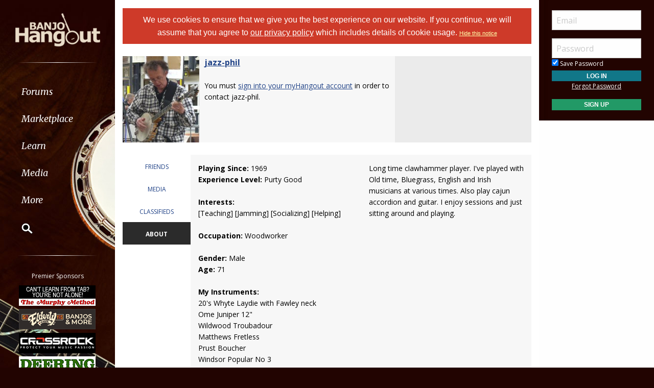

--- FILE ---
content_type: text/html; Charset=utf-8
request_url: https://www.banjohangout.org/my/jazz-phil
body_size: 14757
content:

<!doctype html>
<html class="no-js" lang="en" dir="ltr">
<head>
	<meta http-equiv="Content-Type" content="text/html; charset=iso-8859-1">
	<meta name="theme-color" content="#220401" />
	<meta http-equiv="x-ua-compatible" content="ie=edge">
	<meta name="viewport" content="width=device-width, initial-scale=1.0">
   <title>jazz-phil's myHangout Homepage at the Banjo Hangout - Banjo Hangout</title>
	<link rel="stylesheet" href="/global/css/foundation.css?v=1.04">
	<link rel="stylesheet" href="/global/css/app.css?v=1.43">
	<link href='/global/css/jquery.mentionsInput.css?v=1.03' rel='stylesheet' type='text/css'>

	<link rel="stylesheet" href="https://maxcdn.bootstrapcdn.com/font-awesome/4.5.0/css/font-awesome.min.css">
	<link href='https://fonts.googleapis.com/css?family=Merriweather:400italic,300italic|Open+Sans:400,400italic,300italic,300,500,500italic,600,600italic,700,700italic' rel='stylesheet' type='text/css'>
	<!--chocolat lightbox-->
	<link rel="stylesheet" href="/global/css/chocolat.css" type="text/css" media="screen" charset="utf-8">

	<script src="/global/js/vendor/jquery.js?v=1.00"></script>

	<!-- favicon browser & mobile icons - Generated at realfavicongenerator.net -->
	<link rel="apple-touch-icon" sizes="180x180" href="/apple-touch-icon.png">
	<link rel="icon" type="image/png" sizes="32x32" href="/favicon-32x32.png">
	<link rel="icon" type="image/png" sizes="16x16" href="/favicon-16x16.png">
	<link rel="manifest" href="/site.webmanifest">
	<link rel="mask-icon" href="/safari-pinned-tab.svg" color="#5bbad5">
	<meta name="msapplication-TileColor" content="#da532c">
	<meta name="theme-color" content="#ffffff">


	<!--for jquery mentionsInput-->
	<script src='//cdnjs.cloudflare.com/ajax/libs/underscore.js/1.8.3/underscore-min.js' type='text/javascript'></script>
	<!--sidr off canvas menu-->
	<script src="/global/js/jquery.sidr.min.js"></script>

	<script src="/global/jquery-ui.min.js?v=1.00" type="text/javascript"></script>
	<link rel="stylesheet" href="/global/jquery-ui.min.css?v=1.02" type="text/css" />
	<!--modal window includes-->

	<link rel="stylesheet" href="/global/dhtmlwindow/windowfiles/dhtmlwindow.css" type="text/css" />
	<link rel="stylesheet" href="/global/dhtmlwindow/modalfiles/modal.css" type="text/css" />
	<script type="text/javascript" src="/global/dhtmlwindow/windowfiles/dhtmlwindow.js"></script>
	<script type="text/javascript" src="/global/dhtmlwindow/modalfiles/modal.js"></script>

	<!--end modal window includes-->

	
		<script type="text/javascript">
			var offSet, theDate = new Date();

			offSet = -theDate.getTimezoneOffset()/60;
			theDate.setDate(theDate.getDate()+365);

			document.cookie = 'TIMEZONE=' + offSet + '; expires=' + theDate.toUTCString() + '; path=/'
		</script>
	
<!-- BEGIN THM AUTO CODE -->
<!--this needs to load in order for privacy conset popup to work -->
<script async src="https://securepubads.g.doubleclick.net/tag/js/gpt.js"></script>
<script type="text/javascript">
var googletag = googletag || {};
googletag.cmd = googletag.cmd || [];
googletag.cmd.push(function() {
  googletag.pubads().disableInitialLoad(); googletag.pubads().enableSingleRequest();
});
var _hbopts = { alias: '/', type: 'banner' };
var _hbwrap = _hbwrap || [];
(function() {
  var hbldr = function (url, resolution, cachebuster, millis, referrer) {
    var s = document.createElement('script'); s.type = 'text/javascript';
    s.async = true; s.src = 'https://' + url + '&resolution=' + resolution +
      '&random=' + cachebuster + '&millis=' + millis + '&referrer=' + referrer;
    var x = document.getElementsByTagName('script')[0];
    x.parentNode.insertBefore(s, x);
  };
  hbldr(
    'tradecore.tradehouse.media/servlet/hbwrap?stack=9',
    (window.innerWidth||screen.width)+'x'+(window.innerHeight||screen.height),
    Math.floor(89999999*Math.random()+10000000), new Date().getTime(), encodeURIComponent(
      (window!=top&&window.location.ancestorOrigins)?
        window.location.ancestorOrigins[window.location.ancestorOrigins.length-1]:document.location
    )
  );
})();
</script>
<!-- END THM AUTO CODE -->







</head>

<body> 

<div id="phone-nav-toggle" class="row show-for-small-only expanded">
	<div class="small-2 columns">
		<a id="left-menu" href="#left-column" class="lightLink"><i class="fa fa-bars fa-2x"></i></a>
	</div>
	<div class="small-8 columns end">
		<a href="/" title="Go to Home Page"><img src="/images/logo.png" alt="Banjo Hangout Logo"></a>
	</div>
</div><!--phone-nav-->

<div class="expanded collapse row" data-equalizer="main">
	<div id="left-column" class="fixed-width small-12 sidr columns" data-equalizer-watch="main">
		
		<!-- move script right after element is rendered so users on slower devices don't have to wait for the entire page to load before they can toggle the mobile sidebar menu -->
		<script>
			$('#left-menu').sidr({
			  name: 'left-column',
			  side: 'left'
			});
		</script>

		<div class="scrollerLeft" >
			<div class="medium-login">
            
    <div class="user-profile expanded pad10Right pad10Left row">
        <div class="small-12 columns">
            <div class="show-for-small-only"><br></div>

            <form method="post" action="/login/" name="thisform">

                
                    <input type="hidden" name="redir" value="/myhangout/home.asp?user=jazz-phil&pagenum=">
                    <input type="hidden" name="refer" value="">
                
                
                <input name="Email" type="text" size="20" maxlength="50" placeholder="Email" value="" />
                <input class="noMargin" name="Password" type="password" size="20" maxlength="50" placeholder="Password" />

                <div class="row collapse">
                    <div class="columns small-12 text-left">
                        <p class="noMargin small"><label for="member_login_save_password" class="white"><input id="member_login_save_password" name="SavePassword" type="checkbox" value="true" checked class="noSpacing" /> Save Password</label></p>
                    </div>
                </div>                            

                <div class="row collapse">

                    <div class="column small-12">
                        <input class="small button noMargin" style="width:100%;" name="submit" type="submit" value="Log In" />
                    </div>                                       
                </div>

                <div class="row collapse">
                    <div class="column small-12 text-center">
                        <p class="small "><a href="/pages/login/forgot.asp">Forgot Password</a></p>

              

                        <input class="small button noMargin"  style="width:100%;background-color:#229966;margin-bottom:20px;" name="submit" type="button" onclick="location.href='/login/profile.asp';" value="Sign Up" />
                    </div>
                </div>      

            </form>
        </div>
    </div>
    
        	</div>
        	<a class="hide-for-small-only" href="/" title="Go to Home Page"><img src="/images/logo.png" alt="Banjo Hangout Logo"></a>
			<div class="rule gradient hide-for-small-only"></div>
			        <!--<ul class="vertical dropdown menu" data-dropdown-menu>-->

        <div class="show-for-small-only">
            
    <div class="user-profile expanded pad10Right pad10Left row">
        <div class="small-12 columns">
            <div class="show-for-small-only"><br></div>

            <form method="post" action="/login/" name="thisform">

                
                    <input type="hidden" name="redir" value="/myhangout/home.asp?user=jazz-phil&pagenum=">
                    <input type="hidden" name="refer" value="">
                
                
                <input name="Email" type="text" size="20" maxlength="50" placeholder="Email" value="" />
                <input class="noMargin" name="Password" type="password" size="20" maxlength="50" placeholder="Password" />

                <div class="row collapse">
                    <div class="columns small-12 text-left">
                        <p class="noMargin small"><label for="member_login_save_password" class="white"><input id="member_login_save_password" name="SavePassword" type="checkbox" value="true" checked class="noSpacing" /> Save Password</label></p>
                    </div>
                </div>                            

                <div class="row collapse">

                    <div class="column small-12">
                        <input class="small button noMargin" style="width:100%;" name="submit" type="submit" value="Log In" />
                    </div>                                       
                </div>

                <div class="row collapse">
                    <div class="column small-12 text-center">
                        <p class="small "><a href="/pages/login/forgot.asp">Forgot Password</a></p>

              

                        <input class="small button noMargin"  style="width:100%;background-color:#229966;margin-bottom:20px;" name="submit" type="button" onclick="location.href='/login/profile.asp';" value="Sign Up" />
                    </div>
                </div>      

            </form>
        </div>
    </div>
    
        </div>
        
    
        <ul class="vertical dropdown menu" data-dropdown-menu>
        
            <li><a href="/forum" class="hide-for-small-only">Forums</a>         
            <a href="/forum" class="show-for-small-only submenu-button">Forums</a>
            
                <ul class="menu submenu show-for-small-only" style="display:none;">
                    <li><a href="/forum/"><strong>Browse Forums</strong></a></li>         
                    <li><a href="/forum/active.asp">Active Topics</a></li>
                    <li><a href="/forum/newpost.asp">Post New Topic</a></li>
                    <!--<li><a href="/groups">Groups</a></li>-->
                    <li><a href="/forum/subscription_list.asp">Subscriptions</a></li>
                    <li><a href="/forum/moderators.asp">Moderators</a></li>
                    <li><a href="/forum/rules.asp">Rules &amp; Guidelines</a></li>
                    <li><a href="/groups/">Groups</a></li>
                </ul>
                
                <div class="row hide-for-small-only">
                    <div class="small-4 columns">
                        <ul class="menu vertical">
                            <li><a href="/forum/" class="bold">Browse Forums</a></li>
                            <li><a href="/forum/active.asp">Active Topics</a></li>
                            <li><a href="/forum/newpost.asp">Post New Topic</a></li>
                            <!--<li><a href="/groups">Groups</a></li>-->
                        </ul>
                    </div>
                    <div class="small-4 columns">
                        <ul class="menu vertical">
                            <li><a href="/forum/subscription_list.asp">Subscriptions</a></li>
                            <li><a href="/forum/moderators.asp">Moderators</a></li>
                            <li><a href="/forum/rules.asp">Rules &amp; Guidelines</a></li>
                            <li><a href="/groups/">Groups</a></li>
                        </ul>
                    </div>
                    <div class="small-4 columns">
                        <!--<h3>Search the Forums</h3>-->
                        
                        
                        <form action="/pages/search-parse.asp">
                            <input type="hidden" name="cx" value="003343045014085398078:ckok8j6qu0e" />
                            <input type="hidden" name="cof" value="FORID:9" />
                            <input type="hidden" name="ie" value="UTF-8" />     
                                            
                            <input name="query" type="text" style="margin-bottom:7px;" autocomplete="off" placeholder="Search Forums"/>
                            <p style="margin:0px;">
                            <label style="display:inline"><input type="radio" name="refine" value="forum" checked="checked" />All Topics&nbsp;&nbsp;&nbsp;&nbsp;&nbsp;</label> <label style="display:inline"><input type="radio" name="refine" value="active_topics" />Active Topics</label>
                            </p>
                            <input type="submit" name="submit" value="Search" style="width:100%" class="button" />

                        </form>

                        
                        
                        
                    
                    </div>
                </div><!--row hide-for-small-only--> 
            </li>
            <li>
                <a href="/classifieds/" class="hide-for-small-only">Marketplace</a>
                <a href="/classifieds/" class="show-for-small-only submenu-button">Marketplace</a>
                
                <ul class="menu submenu show-for-small-only" style="display:none;">
                    <li><a href="/classifieds/">Classifieds</a></li> 
                    
                    
                        <li><a href="/classifieds/start.asp">Post New Ad</a></li>
                      
                 
                    
                    <li><a href="/classifieds/rules/">Classified Rules</a></li>
                    <li><a href="/luthiers/">Luthier Search</a></li>
                    <li><a href="/store/">Hangout Store</a></li>
                </ul>
                
                <div class="row hide-for-small-only">
                    <div class="small-4 columns">
                        <ul class="menu vertical">

                            <li><a href="/classifieds/" class="bold">Classifieds</a></li>
                            
                                <li><a href="/classifieds/start.asp">Post New Ad</a></li>
                                                    
                            
                            <li><a href="/classifieds/rules/">Classified Rules</a></li>
                            <li><a href="/classifieds/nofraud.asp">Avoiding Scams</a></li>

                            
                        </ul>

                         <div  id="market_navMain">
                            <!--<h3>Search the Marketplace</h3>-->                                
                                                
                            <input name="query" type="text" id="market_quicksearch" placeholder="Search Classifieds"/>
                        </div>
                    </div>
                    <div class="small-4 columns">
                        <ul class="menu vertical">
                            <!-- Main Classifieds Categories -->
                            <h3>Browse Classifieds</h3>
                            
                                <li><a href="/classifieds/search.asp?m=bycat&v=1">Banjos</a></li>
                                
                                <li><a href="/classifieds/search.asp?m=bycat&v=2">Banjo Parts</a></li>
                                
                                <li><a href="/classifieds/search.asp?m=bycat&v=3">Banjo Accessories</a></li>
                                
                                <li><a href="/classifieds/search.asp?m=bycat&v=8">Banjo-Related Services</a></li>
                                
                                <li><a href="/classifieds/search.asp?m=bycat&v=5">Instructional Materials</a></li>
                                
                                <li><a href="/classifieds/search.asp?m=bycat&v=6">Music (CD's, LP's, etc)</a></li>
                                
                                <li><a href="/classifieds/search.asp?m=bycat&v=4">Internet Auctions</a></li>
                                
                                <li><a href="/classifieds/search.asp?m=bycat&v=7">Other Instruments</a></li>
                                
                            
                        </ul>
                    </div>
                    <div class="small-4 columns" id="market_navMain">
                        <ul class="menu vertical">

                            <li><a href="/luthiers/" class="bold">Luthier Search</a></li>
                            <li><a href="/store/" class="bold">Hangout Merchandise</a></li>
                            
                        </ul>

                    </div>
                </div><!--row hide-for-small-only-->  
            </li>
            
            <li>
                <a href="/lessons" class="hide-for-small-only">Learn</a>
                <a href="/lessons" class="show-for-small-only submenu-button">Learn</a>
                
                <ul class="menu submenu show-for-small-only" style="display:none;">
                    <li><a href="/tab/">Tabs</a></li>
                    <li><a href="/lessons/catalog/">Video Lessons</a></li>
                    <li><a href="/teachers/">Find a Teacher</a></li>
                     <li><a href="/lessons/">Lesson Links</a></li>
                     <li><a href="/lessons/video/">More Video Lessons</a></li>
                     
                     <li><a href="/events/contests.asp">The Banjo Challenge</a></li>
                     
                </ul>
                
                <div class="row hide-for-small-only">
                    <div class="small-4 columns">
                        <!--<h3>Tabs</h3>-->
                         <div  id="tab_navMain">
                            <!--<h3>Search the Marketplace</h3>-->                             
                                                
                            <input name="query" type="text" id="tab_quicksearch" placeholder="Search Tabs"/>

                        </div>

                        <ul class="menu vertical">
                            <li><a href="/tab/">Banjo Tab Library</a></li>
                               
                        </ul>
                    </div>
                    <div class="small-4 columns">
                        <h3><a href="/lessons/catalog/">Video Lessons</a></h3>
                        <p>DVD-quality lessons (including tabs/sheet music) available for immediate viewing on any device.</p>
                       
                        <ul class="menu vertical">
                            <li><a href="/lessons/">Lesson Links</a></li>
                            <li><a href="/lessons/video/">More Video Lessons</a></li>
                            
                     <li><a href="/events/contests.asp">The Banjo Challenge</a></li>
                     
                   
                        </ul>
                    </div>
                    <div class="small-4 columns">
                        <h3><a href="/teachers/">Find a Teacher</a></h3>
                        <p>Take your playing to the next level with the help of a local or online banjo teacher.</p>
                        
                        
                        <h3><a href="/lists/">Email Newsletter</a></h3>
                       <p>Weekly newsletter includes free lessons, favorite member content, banjo news and more.</p>
                      
                    </div>
                </div><!--row hide-for-small-only-->
            </li>
            <li>
            
                <a href="javascript:;" class="hide-for-small-only">Media</a>
                <a href="javascript:;" class="show-for-small-only submenu-button">Media</a>
                
                <ul class="menu submenu show-for-small-only" style="display:none;">
                    <li><a href="/media">Newest Additions</a></li>
                    <li><a href="/myhangout/videos.asp">Video Library</a></li>
                    <li><a href="/myhangout/music-search.asp">MP3 Library</a></li>
                    <li><a href="javascript:;" onClick="var window_MEDIA=window.open('https://www.banjohangout.org/myhangout/media-player/audio_player.asp' , 'mediawindow','resizable=yes,WIDTH=480,HEIGHT=680');window_MEDIA.focus();return false;">Jukebox</a></li>
                </ul>
                
                <div class="row narrow hide-for-small-only">
                    <div class="small-12 columns">
                        <ul class="menu vertical">

                          
                            <div class="small-12 columns">

                                <li><a href="/media">Newest Additions</a></li>
                                <li><a href="/myhangout/videos.asp">Video Library</a></li>
                                <li><a href="/myhangout/music-search.asp">MP3 Library</a></li>
                                <li><a href="javascript:;" onClick="var window_MEDIA=window.open('https://www.banjohangout.org/myhangout/media-player/audio_player.asp' , 'mediawindow','resizable=yes,WIDTH=480,HEIGHT=680');window_MEDIA.focus();return false;">Jukebox </a></li>
                            </div>
                            <div class="small-6 columns">
                               
                            </div>

                        </ul>
                    </div>
                </div><!--row hide-for-small-only--> 
            </li>
            <li><a href="javascript:;" class="hide-for-small-only">More</a>
                <a href="javascript:;" class="show-for-small-only submenu-button">More</a>
                
                <ul class="menu submenu show-for-small-only" style="display:none;">
                    <li><a href="/myhangout/">Member Homepages</a></li>
                    <li><a href="/blogcat/0">Blogs</a></li>
                    <li><a href="/help/helpFull.asp">Help/FAQ</a></li>
                    <li><a href="/reviews/">Reviews</a></li>
                    <li><a href="/links/">Links</a></li>
                    <li><a href="/events/">Calendar</a></li>
                    <li><a href="/drawing/">Enter the Drawing</a></li>
                    <li><a href="/store/details.asp?id=10">Players Union</a></li>
                    <li><a href="/sponsors/donate.asp">Donate</a></li>
                    <li><a href="/sponsors/tell-a-friend.asp">Tell a Friend</a></li>
                    <li><a href="/sponsors/">Advertising</a></li>
                    <li><a href="/sponsors/list.asp">Our Sponsors</a></li>
                    <li><a href="/pages/contact.asp">Contact Us</a></li>
                </ul>
                
                <div class="row medium hide-for-small-only">
                    <div class="small-6 columns">
                        <ul class="menu vertical">
                            
                                <li><a href="/myhangout/">Member Homepages</a></li>
                                <li><a href="/blogcat/0">Blogs</a></li>
                            

                            
                            <li><b><a href="/reviews/">Reviews</a></b></li>
                            
                            
                            <li><b><a href="/events/">Calendar</a></b></li>
                            
                            <li><a data-open="helpModal">Help/FAQ</a></li>
                            <li><a href="/links/">Links</a></li>
                            <li><a href="/drawing/">Enter the Drawing</a></li>
                        </ul>
                    </div>
                    <div class="small-6 columns">
                        <h3>Support this Site</h3>
                        <ul class="menu vertical">
                            <li><a href="/store/details.asp?id=10">Players Union</a></li>
                            <li><a href="/sponsors/donate.asp">Donate</a></li>
                            <li><a href="/sponsors/tell-a-friend.asp">Tell a Friend</a></li>
                            <li><a href="/sponsors/">Advertising</a></li>
                            <li><a href="/sponsors/list.asp">Our Sponsors</a></li>
                            <li><a href="/pages/contact.asp">Contact Us</a></li>
                        </ul>
                    </div>
                </div><!--row hide-for-small-only-->
            </li>
            <li class="clearfix">
                <form id="cse-search-box" onsubmit="if ($('#mainSearch').val()=='') {return false;}" autocomplete="off" name="searchform" action="/pages/search-parse.asp">
                    


            <script>
                function iosScrollFix(el) {    

                var ua = window.navigator.userAgent;
                var iOS = !!ua.match(/iPad/i) || !!ua.match(/iPhone/i);
                var webkit = !!ua.match(/WebKit/i);
                var iOSSafari = iOS && webkit && !ua.match(/CriOS/i);

                if (iOSSafari) {

                    var rect = el.getBoundingClientRect(),
                    scrollTop = window.pageYOffset;
                    console.log(scrollTop);

                    if(window.innerHeight > window.innerWidth){
                        window.scrollTo(0,rect.top + scrollTop - 170);
                    } else {
                        window.scrollTo(0,rect.top + scrollTop - 100);
                    }
                }
            }</script>

                    <input type="hidden" name="cx" value="003343045014085398078:ckok8j6qu0e" />
                    <input type="hidden" name="cof" value="FORID:9" />
                    <input type="hidden" name="ie" value="UTF-8" />

                    <input placeholder="Search" onFocus="iosScrollFix(this);" autocomplete="off" name="query" id="mainSearch" type="text"/>                       
                    <button name="sa" VALUE="Search"><img src="/img/icon-search.png" /></button>
                    

                     <div id="searchFilter">
                        Restrict search to:<br>
                        <label><input type="radio" name="refine" value="forum" checked> Forum</label>
                        <label><input type="radio" name="refine" value="classifieds"> Classifieds</label>
                        <label><input type="radio" name="refine" value="tab"> Tab</label>
                        <label><input type="radio" name="refine" value="other"> All other pages</label>
                     </div>
                  
                </form>
            </li>
        </ul><!--dropdown menu-->
    
			<div class="rule gradient hide-for-small-only"></div>
			
			
			<div class="premiere-sponsors">
				<div class="hide-for-small-only"><p>Premier Sponsors</p></div>
				<ul class="menu vertical">
					
			
				<li class="grow"><a target="_blank" href="/pages/sponsors/counter.asp?goto=https://www.murphymethod.com/-[]-adid=796" title="The Murphy Method"><img width="150" alt="The Murphy Method" src="/img/ads/small/murphy.gif"></a></li>
			
				<li class="grow"><a target="_blank" href="/pages/sponsors/counter.asp?goto=https://www.elderly.com/acoustics/banjos///utm_source=banjo%20hangoutAMPERutm_medium=adsAMPERutm_campaign=banjohangout1-[]-adid=799" title="Elderly Instruments - Since 1972"><img width="150" alt="Elderly Instruments - Since 1972" src="/img/ads/small/elderly-50th.png"></a></li>
			
				<li class="grow"><a target="_blank" href="/pages/sponsors/counter.asp?goto=https://crossrockcase.com/product-category/folk-instrument-cases/banjo-cases/ -[]-adid=908" title="CROSSROCK"><img width="150" alt="CROSSROCK" src="/img/ads/small/crossrock.png"></a></li>
			
				<li class="grow"><a target="_blank" href="/pages/sponsors/counter.asp?goto=https://www.deeringbanjos.com/-[]-adid=800" title="Deering Banjos"><img width="150" alt="Deering Banjos" src="/img/ads/small/deering.jpg"></a></li>
			
				<li class="grow"><a target="_blank" href="/pages/sponsors/counter.asp?goto=https://goldtonemusicgroup.com/goldtone/instruments/cc-100///variant=1024AMPERutm_source=banjohangoutAMPERutm_medium=weblinkAMPERutm_campaign=cc100-r-adAMPERutm_id=banjohanout-cc100r-imgAMPERutm_content=cta-ad-banjohangout-[]-adid=876" title="Gold Tone"><img width="150" alt="Gold Tone" src="/img/ads/small/goldtone-cc-100r.jpg"></a></li>
			


				</ul>
			</div>
			<!--premiere-sponsors-->
			


			<div class="social-icons">
				<a href="#"><i class="fa fa-facebook fa-lg"></i></a><a href="/feeds"><i class="fa fa-feed fa-lg"></i></a>
			</div><br>
		</div>
	</div><!--left-column-->

	<div id="fixed-width-left" class="small-12 columns" data-equalizer-watch="main">
		<div class="expanded collapse row" data-equalizer>

		

		<div id="center-column" class="small-12 medium-8 large-9 columns" style="width:100%" data-equalizer-watch>

		<!-- center column begin -->

<div class="row">
	<div class="column">


		
			<div ID="pms" style="padding:10px;"><span style="color:white;font-family:helvetica, arial, sans-serif"><a style="color:white;text-decoration:none;" href="/login/privacy-policy.asp">We use cookies to ensure that we give you the best experience on our website. If you continue, we will assume that you agree to <span style="text-decoration: underline;">our privacy policy</span> which includes details of cookie usage.
			 </a></span> <span style="color:white;font-family:helvetica, arial, sans-serif;font-size:11px;"><a style="color:#FFFFAA" href="/pages/hidecookienotice.asp?redir=/my/jazz-phil">Hide&nbsp;this&nbsp;notice</a></span></div><br />
		

	</div>
</div>





<script>

	function doSection(section) {

		$('#profileNav .column').removeClass('profileNavAt');
		$('#profileNav' + section).addClass('profileNavAt');

		$('.profileContent').addClass('hide');
		$('#content_' + section).removeClass('hide');

	}

	

	$(function() {
		if (window.location.hash != '' ) {

			var selectedArea = window.location.hash.replace("#","");

			switch(selectedArea) {
			    case 'activity':
			        doSection('activity');
			    	break;
			    case 'blog':
			        doSection('blog');
			        break;
			    case 'friends':
			        doSection('friends');
			        break;
			  	case 'more':
			        doSection('more');
			        break;
			   	case 'media':
			        doSection('media');
			        break;
			    case 'about':
			        doSection('about');
			        break;
			}

			
		}

		$("#profileNavmore").hover(function() {
			$('#profileNavmore').addClass('profileNavAt');
		}, function() {
		   $('#profileNavmore').removeClass('profileNavAt');
		  });
	});

</script>

<div class="row">
	<div class="column">

		


	</div>
</div>





	<div class="row">
		<div class="column small-12">

			<div class="row zebra collapse">
	<div class="column medium-12 large-8">
			
		
		<table width="100%" cellspacing="0" class="noMargin">
			<tr>
				<td class="noPadding zebra" width="150" valign="top">
					<div class="header1 noPadding linkHighlight" style="max-width:150px; float: 	left;">
						
							<a href="/myhangout/home.asp?id=9502"><img width="200" border="0" alt="View jazz-phil's Homepage" src="https://www.hangoutstorage.com/banjohangout.org/storage/avatars/95/av_9502_4667.jpg"></a>
					</div>
				</td>
				<td class="noPadding zebra pad10Left" valign="top" style="padding-top:10px">
				

		
					<p class="noMargin">
					
						<b><span style="font-size:16px"><a href="/myhangout/home.asp?id=9502">jazz-phil</a></span></b><br />
						
					
					<br>

					

				

					
	
						You must <a href="/login/">sign into your myHangout account</a> in order to contact jazz-phil.<br>
					
					</p>


			    
			</td>
		</tr>
			</table>
	</div>
	
			
	
				
			
	
</div>



</div>
</div>
		<br>


	<div class="row">
		<div class="column small-12">

			<div class="row collapse">



<div class="columns small-2" id="profileNav">

				<div class="row">
					<div id="profileNavfriends" class="column">
					<a href="javascript:;" class="small" onclick="doSection('friends');">FRIENDS</a>
				</div>
				</div>
				
				<div class="row">
					<div id="profileNavmedia" class="column">
					<a href="javascript:;" class="small" onclick="doSection('media');">MEDIA</a>
				</div>
				</div>
				
				<div class="row">
					<div id="profileNavreviews" class="column">
					<a href="/classifieds/search.asp?m=byposter&v=9502" class="small">CLASSIFIEDS</a>
				</div>
				</div>
				

				<div class="row">
					<div id="profileNavabout" class="column profileNavAt">
					<a href="javascript:;" class="small" onclick="doSection('about');">ABOUT</a>
				</div>
				</div>

			
			</div>



				<div class="column small-10 collapse">

									
					

			
			

					<div class="row hide profileContent" id="content_friends">
						<div class="column">

																	

					<!--FRIENDS-->		
					
					
						<p>jazz-phil has 13 friends. <A href="/myhangout/friends.asp?id=9502">View entire friends list</A>.<br>
							
						</p>
					
					
					<table width="100%" cellpadding="2" cellspacing="0" border="0">
					<tr class='zebra'>
						<td width="25%" align="center" valign="top"><a href="/my/country frank"><img  alt="country frank" title="View country frank's Homepage" style='border:0px;margin-top:5px; margin-left:5px; margin-bottom:5px;' src='https://www.hangoutstorage.com/banjohangout.org/storage/avatars/46/av_4632_7147_sm.jpg'></a><br><a title="View country frank's Homepage" href="/my/country frank">country frank</a></td>
						<td width="25%" align="center" valign="top"><a href="/my/frailin"><img  alt="frailin" title="View frailin's Homepage" style='border:0px;margin-top:5px; margin-left:5px; margin-bottom:5px;' src='https://www.hangoutstorage.com/banjohangout.org/storage/avatars/83/av_8335_38440_sm.jpg'></a><br><a title="View frailin's Homepage" href="/my/frailin">frailin</a><a title='Players Union Member' href='/store/details.asp?id=10'><img align=absmiddle src='/global/img/union-shield_sm.gif' alt='Players Union Member'></a></td>
						<td width="25%" align="center" valign="top"><a href="/my/bluemule_77"><img  alt="bluemule_77" title="View bluemule_77's Homepage" style='border:0px;margin-top:5px; margin-left:5px; margin-bottom:5px;' src='https://www.hangoutstorage.com/banjohangout.org/storage/avatars/21/av_21937_24307_sm.jpg'></a><br><a title="View bluemule_77's Homepage" href="/my/bluemule_77">bluemule_77</a></td>
						<td width="25%" align="center" valign="top"><a href="/my/banjonutty"><img  alt="banjonutty" title="View banjonutty's Homepage" style='border:0px;margin-top:5px; margin-left:5px; margin-bottom:5px;' src='https://www.hangoutstorage.com/banjohangout.org/storage/avatars/22/av_22706_16133_sm.jpg'></a><br><a title="View banjonutty's Homepage" href="/my/banjonutty">banjonutty</a></td></tr><tr class='zebra'>
						<td width="25%" align="center" valign="top"><a href="/my/TomJoad"><img  alt="TomJoad" title="View TomJoad's Homepage" style='border:0px;margin-top:5px; margin-left:5px; margin-bottom:5px;' src='https://www.hangoutstorage.com/banjohangout.org/storage/avatars/22/av_22760_31329_sm.jpg'></a><br><a title="View TomJoad's Homepage" href="/my/TomJoad">TomJoad</a></td>
						<td width="25%" align="center" valign="top"><a href="/my/AmericanMadeBanjo"><img  alt="AmericanMadeBanjo" title="View AmericanMadeBanjo's Homepage" style='border:0px;margin-top:5px; margin-left:5px; margin-bottom:5px;' src='https://www.hangoutstorage.com/banjohangout.org/storage/avatars/11/av_11336_36400_sm.jpg'></a><br><a title="View AmericanMadeBanjo's Homepage" href="/my/AmericanMadeBanjo">AmericanMadeBanjo</a></td>
						<td width="25%" align="center" valign="top"><a href="/my/Hilarie Burhans"><img  alt="Hilarie Burhans" title="View Hilarie Burhans' Homepage" style='border:0px;margin-top:5px; margin-left:5px; margin-bottom:5px;' src='https://www.hangoutstorage.com/banjohangout.org/storage/avatars/25/av_25622_67685_sm.jpg'></a><br><a title="View Hilarie Burhans' Homepage" href="/my/Hilarie Burhans">Hilarie Burhans</a></td>
						<td width="25%" align="center" valign="top"><a href="/my/UK Mark"><img  alt="UK Mark" title="View UK Mark's Homepage" style='border:0px;margin-top:5px; margin-left:5px; margin-bottom:5px;' src='https://www.hangoutstorage.com/banjohangout.org/storage/avatars/23/av_23446_60742_sm.jpg'></a><br><a title="View UK Mark's Homepage" href="/my/UK Mark">UK Mark</a></td>
					</tr></table>

					


						<h3><a href="/myhangout/friendfeed.asp?id=9502&feedtype=friend">FriendFeed</a> <a href="/myhangout/friendfeed.asp?id=9502&feedtype=friend"><img align="absmiddle" src="/global/img/icons/feed.png"></a> </h3>

					
						
									<div class="row zebra rowPadded">
										<div class="column small-1 text-center noPadRight">
											<a href="/classified/113738"><img border="0" alt="Click for Details" src="/global/img/icons/classifieds.gif"></a>
										</div>
										<div class="column small-11">
											<p class="noMargin"><a href='/my/AmericanMadeBanjo'>AmericanMadeBanjo</a>&nbsp;posted a classified ad <A href='/classified/113738'>'Authentic Fender Player II Modified HSS Stratocaster Guitar 3 Tone Sunburst'</A> 5 days</p>
										</div>
									</div>
								
							
						
									<div class="row zebra rowPadded">
										<div class="column small-1 text-center noPadRight">
											<a href="/classified/113737"><img border="0" alt="Click for Details" src="/global/img/icons/classifieds.gif"></a>
										</div>
										<div class="column small-11">
											<p class="noMargin"><a href='/my/AmericanMadeBanjo'>AmericanMadeBanjo</a>&nbsp;posted a classified ad <A href='/classified/113737'>'AMB Co Strat 1965 AV Style &#34Partscaster&#34 Guitar Coral Red w/Fender Alder Body'</A> 5 days</p>
										</div>
									</div>
								
							
						
									<div class="row zebra rowPadded">
										<div class="column small-1 text-center noPadRight">
											<a href="/classified/17293"><img border="0" alt="Click for Details" src="/global/img/icons/classifieds.gif"></a>
										</div>
										<div class="column small-11">
											<p class="noMargin"><a href='/my/AmericanMadeBanjo'>AmericanMadeBanjo</a>&nbsp;posted a classified ad <A href='/classified/17293'>'American Made Banjo Co 11&#34 MAX Banjo Head'</A> 5 days</p>
										</div>
									</div>
								
							
						
									<div class="row zebra rowPadded">
										<div class="column small-1 text-center noPadRight">
											<a href="/classified/113490"><img border="0" alt="Click for Details" src="/global/img/icons/classifieds.gif"></a>
										</div>
										<div class="column small-11">
											<p class="noMargin"><a href='/my/AmericanMadeBanjo'>AmericanMadeBanjo</a>&nbsp;posted a classified ad <A href='/classified/113490'>'Kel Kroydon Custom Shop Limited Edition Ultra III &#34Journeyman&#34 69 Strat Guitar'</A> 27 days</p>
										</div>
									</div>
								
							
						
									<div class="row zebra rowPadded">
										<div class="column small-1 text-center noPadRight">
											<a href="/classified/113489"><img border="0" alt="Click for Details" src="/global/img/icons/classifieds.gif"></a>
										</div>
										<div class="column small-11">
											<p class="noMargin"><a href='/my/AmericanMadeBanjo'>AmericanMadeBanjo</a>&nbsp;posted a classified ad <A href='/classified/113489'>'Kel Kroydon Ultra III Limited Edition Fender Style Strat Alder Guitar Body'</A> 27 days</p>
										</div>
									</div>
								
							
						
						

						<p align="right"><a href="/myhangout/changelog.asp?id=9502&feedtype=friend">Browse History</a> &gt;</p>			

				
						
					<br>
					


					</div>
				</div>

				<div class="row hide profileContent" id="content_media">
					<div class="column">


						
						
						<div class="callout">
							<h2>Newest Music</h2>
							
							
							
									<div class="row zebra">
										<div class="column small-7 pad10">
										<p class="noMargin"><a title="Listen" href="#" onClick="var window_MEDIA=window.open('http://www.banjohangout.org/myhangout/media-player/audio_player.asp?isjukebox=no&musicID=7935' , 'mediawindow','resizable=yes,WIDTH=480,HEIGHT=680');window_MEDIA.focus();return false;" title="Sandy River Belle"><strong>Sandy River Belle</strong></a></p>							
					
										</div>
										<div class="column small-5 text-right pad10">
										 <p class="noMargin"><span class="small">Genre: <strong>Unknown/None Chosen</strong><br>
										 	Playing Style: <strong>Clawhammer and Old-Time</strong></span></p>
									</div></div>
								
									<div class="row zebra">
										<div class="column small-7 pad10">
										<p class="noMargin"><a title="Listen" href="#" onClick="var window_MEDIA=window.open('http://www.banjohangout.org/myhangout/media-player/audio_player.asp?isjukebox=no&musicID=7934' , 'mediawindow','resizable=yes,WIDTH=480,HEIGHT=680');window_MEDIA.focus();return false;" title="Blackberry Blossom"><strong>Blackberry Blossom</strong></a></p>							
					
										</div>
										<div class="column small-5 text-right pad10">
										 <p class="noMargin"><span class="small">Genre: <strong>Unknown/None Chosen</strong><br>
										 	Playing Style: <strong>Clawhammer and Old-Time</strong></span></p>
									</div></div>
								

								<h3 class="button" style="float:right"><a title="View jazz-phil's Music" href="/myhangout/music.asp?id=9502" style="color:white;text-decoration:none;" class="white">see all &gt;</a></h3>	<div class="clear"></div>

						</div>					
					
												
						<div class="callout">
							<h2>Newest Photos</h2>

							

								<table border="0" cellpadding="2" cellspacing="0" width="100%">
									<tr>
										<td valign="top" align="center" width="25%"><a title="Click to Enlarge" style="text-decoration:none; " href="/photo/241316"><img src="https://www.hangoutstorage.com/banjohangout.org/storage/photos/small/95/9502-1542211192018.jpg"></a></td>
									
										<td valign="top" align="center" width="25%"><a title="Click to Enlarge" style="text-decoration:none; " href="/photo/227651"><img src="https://www.hangoutstorage.com/banjohangout.org/storage/photos/small/95/9502-132390982017.jpg"></a></td>
									
										<td valign="top" align="center" width="25%"><a title="Click to Enlarge" style="text-decoration:none; " href="/photo/103816"><img src="https://www.hangoutstorage.com/banjohangout.org/storage/photos/small/95/9502-154502342011.jpg"></a></td>
									
										<td valign="top" align="center" width="25%"><a title="Click to Enlarge" style="text-decoration:none; " href="/photo/69907"><img src="https://www.hangoutstorage.com/banjohangout.org/storage/photos/small/95/9502-1525321412010.jpg"></a></td>
									</tr><tr>
										<td valign="top" align="center" width="25%"><a title="Click to Enlarge" style="text-decoration:none; " href="/photo/59096"><img src="https://www.hangoutstorage.com/banjohangout.org/storage/photos/small/95/9502-362052872009.jpg"></a></td>
									
										<td valign="top" align="center" width="25%"><a title="Click to Enlarge" style="text-decoration:none; " href="/photo/59095"><img src="https://www.hangoutstorage.com/banjohangout.org/storage/photos/small/95/9502-262052872009.jpg"></a></td>
									
										<td valign="top" align="center" width="25%"><a title="Click to Enlarge" style="text-decoration:none; " href="/photo/59094"><img src="https://www.hangoutstorage.com/banjohangout.org/storage/photos/small/95/9502-162052872009.jpg"></a></td>
									
										<td valign="top" align="center" width="25%"><a title="Click to Enlarge" style="text-decoration:none; " href="/photo/31934"><img src="https://www.hangoutstorage.com/banjohangout.org/storage/photos/small/95/9502-111331142008.jpg"></a></td>
									
									</tr>
								</table><h3 class="button" style="float:right"><a title="View jazz-phil's Photos" href="/myhangout/photos.asp?id=9502" style="color:white;text-decoration:none;" class="white">see all &gt;</a></h3><div class="clear"></div>
							
						</div>
					


					</div>
				</div>
						

				<div class="row  profileContent" id="content_about">
					<div class="column small-6">


						<p>




							
								<strong>Playing Since:</strong> 1969<br>
							<strong>Experience Level:</strong> Purty Good<br><br>
							
							<strong>Interests:</strong><BR>
							[Teaching]  [Jamming]  [Socializing]  [Helping]<br><br>
							
								<strong>Occupation:</strong> Woodworker<br><br>
							
								<strong>Gender:</strong> Male<br>
							
								<strong>Age:</strong> 71<br><br>
							<strong>My Instruments:</strong><br>20&#39s Whyte Laydie with Fawley neck  <br>Ome Juniper 12&#34<br>Wildwood Troubadour<br>Matthews Fretless<br>Prust Boucher<br>Windsor Popular No 3<br>Ramsey Electric<br>Jeff Menzies Gourd<br>Ekonting<br><br>

							<strong>Classified Rating:</strong> not rated<br>
							<a href="/classifieds/rate-classified.asp?id=9502" title="Rate a Transaction With This Member">Rate this Member</a>
							<br><br>
							<b>Profile Info:</b><br>
							Visible to: Public<br>
							Created 2/4/2006<br>
							Last Visit 6/20/2025


									
							
						
						</p>

						

					</div>
					<div class="column small-6">
						<p>
							Long time clawhammer player.  I&#39ve played with Old time, Bluegrass, English and Irish musicians at various times.  Also play cajun accordion and guitar.  I enjoy sessions and just sitting around and playing.	
						</p>
					</div>

				</div>

					<div class="clear"></div>	

			</div>

		</div>
</div>
</div>


			<div id="footer" class="row">
				<div class="small-10 small-offset-1 columns">
					<div class="rule gradient"></div>
					<div class="row padding">
						<div class="small-4 columns">
							<h4>Top Links</h4>
							<ul class="menu vertical">
								<li><a href="/forum/">Forum Home</a></li>
								<li><a href="/classifieds/">Classified Ads</a></li>
								<li><a href="/tab/">Tab Archives</a></li>						
							</ul>
						</div>
						
						<div class="small-4 columns">
							<h4>Support this Site</h4>
							<ul class="menu vertical">
								<li><a href="/store/details.asp?id=10">Players Union</a></li>
	                            <li><a href="/sponsors/donate.asp">Donate</a></li>
								<li><a href="/sponsors/tell-a-friend.asp">Tell a Friend</a></li>
	                            <li><a href="/sponsors/">Advertising</a></li>
	                            <li><a href="/sponsors/list.asp">Our Sponsors</a></li>
	                            <li><a href="/pages/contact.asp">Contact Us</a></li>
							</ul>
						</div>
						<div class="small-4 columns">
							<h4>More Hangouts</h4>
							<ul class="menu vertical">
								
								<li><A href="https://www.resohangout.com" class="leftnav">Dobro</a></li>
								
								<li><A href="https://www.fiddlehangout.com" class="leftnav">Fiddle</a></li>
								
								<li><A href="https://www.flatpickerhangout.com" class="leftnav">Guitar</a></li>
								
								<li><A href="https://www.mandohangout.com" class="leftnav">Mandolin</a></li>
								
							</ul>
						</div>
					</div><!--row-->
					
				</div>
			</div><!--footer row-->

			<div><p align="center"><!--<a href="#">Sitemap</a>  |  --><a href="/login/terms.asp">Terms of Use</a>  |  <a href="/login/privacy-policy.asp">Privacy Policy</a>  |  <a onclick="__tcfapi('displayConsentUi', 2, function(data,status){})">Privacy Consent</a><br>
				Copyright 2026 Banjo Hangout. All Rights Reserved.</p>
					<br><br><br><br></div>


		</div><!--center-column-->

		
	</div><!--row-->
</div><!--fixed-width-left-->



<div id="right-column" class="columns" data-equalizer-watch="main">
			<div id="scrollerRight">
				
				<div class="large-login">
				
    <div class="user-profile expanded pad10Right pad10Left row">
        <div class="small-12 columns">
            <div class="show-for-small-only"><br></div>

            <form method="post" action="/login/" name="thisform">

                
                    <input type="hidden" name="redir" value="/myhangout/home.asp?user=jazz-phil&pagenum=">
                    <input type="hidden" name="refer" value="">
                
                
                <input name="Email" type="text" size="20" maxlength="50" placeholder="Email" value="" />
                <input class="noMargin" name="Password" type="password" size="20" maxlength="50" placeholder="Password" />

                <div class="row collapse">
                    <div class="columns small-12 text-left">
                        <p class="noMargin small"><label for="member_login_save_password" class="white"><input id="member_login_save_password" name="SavePassword" type="checkbox" value="true" checked class="noSpacing" /> Save Password</label></p>
                    </div>
                </div>                            

                <div class="row collapse">

                    <div class="column small-12">
                        <input class="small button noMargin" style="width:100%;" name="submit" type="submit" value="Log In" />
                    </div>                                       
                </div>

                <div class="row collapse">
                    <div class="column small-12 text-center">
                        <p class="small "><a href="/pages/login/forgot.asp">Forgot Password</a></p>

              

                        <input class="small button noMargin"  style="width:100%;background-color:#229966;margin-bottom:20px;" name="submit" type="button" onclick="location.href='/login/profile.asp';" value="Sign Up" />
                    </div>
                </div>      

            </form>
        </div>
    </div>
    
				</div>

				

				<!--row-->

				

			</div>

		</div><!--right-column-->


</div><!--row-->

<div class="reveal" id="helpModal" data-reveal data-animation-in="fade-in" data-animation-out="fade-out">
  
	<h1 class="center">Hangout Network Help</h1>

<h3 class="center"><a href="#" onClick="getTopic(true,0,0);return false;">View All Topics</a>&nbsp;&nbsp;|&nbsp;&nbsp;<a href="#" onClick="getTopic(false,0,0);return false;">View Categories</a></h3>
<div id="topicContainer">

</div>
<div align="center">
	<input type="button" value="Close Window" data-close class="button submit">
</div>

<script>
	$(function(){
		getTopic(true, 0, 0);
	});

	function getTopic(prmAllTopics, prmCategoryID, prmTopicID) {
		var url = "/pages/help/helpajax.asp";
		var qs = '';
		if (prmAllTopics == true) {
			qs = buildQS(qs, 'allTopics=1');
		}
		if (prmCategoryID > 0) {
			qs = buildQS(qs, 'id=' + prmCategoryID);
		}
		if (prmTopicID > 0) {
			qs = buildQS(qs, 'topicid=' + prmTopicID);
		}
		console.log(url + qs);
		$.ajax(url + qs).done(
			function(data) {
				$("#topicContainer").html(data);
			}
		);
	}

	function buildQS(prmQS, prmText) {
		var retVal;
		if (prmQS == "") {
			retVal = "?" + prmText;
		} else {
			retVal = "&" + prmText;
		}
		return retVal;
	}
</script>

    <button class="close-button" data-close aria-label="Close modal" type="button">
        <span aria-hidden="true">&times;</span>
    </button>
</div>


<script src="/global/functions.js?v=1.16"></script>
<script src="/global/onLoad.js?v=1.09"></script>

<!--chocolat lightbox-->
<script src="/global/js/jquery.chocolat.min.js"></script>
<script src="/global/js/vendor/what-input.js"></script>
<script src="/global/js/vendor/foundation.js?v=1.01"></script>
<script src="/global/js/app.js"></script>

<script src="/global/js/jquery.fitvids.js"></script>
<script src="/global/js/jquery.dialogOptions.js?v=1.02"></script>

<!--mentionsInput-->
<script src='/global/js/jquery.events.input.js' type='text/javascript'></script>
<script src='/global/js/jquery.elastic.js' type='text/javascript'></script>
<script src='/global/js/jquery.mentionsInput.js?v=1.03' type='text/javascript'></script>

<!-- Global Site Tag (gtag.js) - Google Analytics -->
<script async src="https://www.googletagmanager.com/gtag/js?id=UA-3145817-1"></script>
<script>
  window.dataLayer = window.dataLayer || [];
  function gtag(){dataLayer.push(arguments)};
  gtag('js', new Date());

  gtag('config', 'UA-3145817-1');
</script>


<script>
$(function() {
	//shorthand onLoad call	

	$('.chocolat-parent').Chocolat( {
		imageSize     : 'contain',
		loop           : true,
	});

	$('.submenu-button').on('click touchend', function(e) {
		e.preventDefault();

		currentMenu = $(this).next()

		$('.submenu').not(currentMenu).slideUp();
		currentMenu.slideToggle();
	});

});
</script>


<div data-ad-tagid="LemPvcMNPWnpgCNFOb7l" data-zid="1284" data-name="Banjohangout.org_728x90!Adhesion.ZONE V2"></div>




</body>
</html>



<span style="display:none;">0.296875</span>